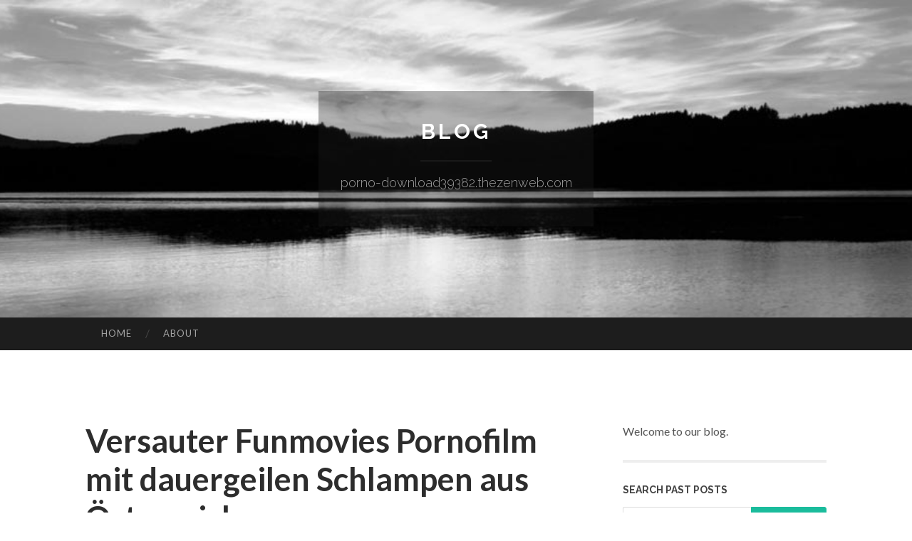

--- FILE ---
content_type: text/html; charset=UTF-8
request_url: https://porno-download39382.thezenweb.com/
body_size: 4626
content:
<!DOCTYPE html>
<html lang="en">
<head>
<meta charset="UTF-8">
<meta name="viewport" content="width=device-width, initial-scale=1">
<title>Versauter Funmovies Pornofilm mit dauergeilen Schlampen aus &Ouml;sterreich - Blog</title>


<link rel='stylesheet' id='hemingway-rewritten-fonts-css'  href='https://fonts.googleapis.com/css?family=Raleway%3A400%2C300%2C700%7CLato%3A400%2C700%2C400italic%2C700italic&#038;subset=latin%2Clatin-ext' type='text/css' media='all' />
<link rel='stylesheet' id='all-css-2' href='https://cdn.thezenweb.com/theme1/2.css' type='text/css' media='all' />
<link rel='stylesheet' id='all-css-0' href='https://cdn.thezenweb.com/theme1/5.css' type='text/css' media='all' />

<link rel="canonical" href="https://porno-download39382.thezenweb.com/" />

<!--[if lt IE 8]>
<link rel='stylesheet' id='highlander-comments-ie7-css'  href='https://cdn.thezenweb.com/theme1/ie8.css' type='text/css' media='all' />
<![endif]-->
<meta name="generator" content="https://porno-download39382.thezenweb.com" />
<!-- Jetpack Open Graph Tags -->
<meta property="og:type" content="article" />
<meta property="og:title" content="Versauter Funmovies Pornofilm mit dauergeilen Schlampen aus &Ouml;sterreich" />
<meta property="og:url" content="porno-download39382.thezenweb.com/" />
<meta property="og:description" content="Blog on porno-download39382.thezenweb.com" />
<meta property="og:site_name" content="https://porno-download39382.thezenweb.com" />
<meta property="og:image" content="/favicon.ico" />
<meta property="og:image:width" content="100" />
<meta property="og:image:height" content="100" />
<meta property="og:locale" content="en_US" />
<meta property="article:publisher" content="https://porno-download39382.thezenweb.com" />
<link href="https://cdn.thezenweb.com/favicon.ico" rel="shortcut icon" />

<style type="text/css">
	.widget_twitter li {word-wrap: break-word;}
	.site-title a,
	.site-description {color: #ffffff;}
	.site-header-image {background-image: url(https://cdn.thezenweb.com/theme1/06.jpg); }
</style>
</head>

<body class="single single-post postid-117153 single-format-standard mp6 customizer-styles-applied highlander-enabled highlander-light">
<div id="page" class="hfeed site">

<header id="masthead" class="site-header" role="banner">
<div class="site-header-image">
<div class="site-branding-wrapper">
<div class="site-branding">
<h1 class="site-title"><a href="/" rel="home">Blog</a></h1>
<h2 class="site-description">porno-download39382.thezenweb.com</h2>
</div>
</div>
</div>
</header>
<nav id="site-navigation" class="main-navigation clear" role="navigation">
<h1 class="menu-toggle" title="Menu"><span class="screen-reader-text">Menu</span></h1>
<a class="skip-link screen-reader-text" href="#content">Skip to content</a>

<div class="menu"><ul><li ><a href="/">Home</a></li><li class="page_item page-item-4211"><a href="/about" rel="nofollow">About</a></li></ul></div>
<div id="header-search-toggle"><span class="screen-reader-text">Search</span></div>
<div id="header-search">
<form role="search" method="get" class="search-form" action="">
    <label><span class="screen-reader-text">Search for:</span><input type="search" class="search-field" placeholder="Search &hellip;" name="s" title="Search for:" /></label>
    <input type="submit" class="search-submit" value="Search" />
</form>
</div>
</nav>

<div id="content" class="site-content">
<div id="primary" class="content-area">
<main id="main" class="site-main" role="main">
		
<article id="" class="post type-post status-publish format-standard hentry category-uncategorized">
<header class="entry-header">
<a href="https://porno-download39382.thezenweb.com/versauter-funmovies-pornofilm-mit-dauergeilen-schlampen-aus-ouml-sterreich-77799481" ><h1 class="entry-title">Versauter Funmovies Pornofilm mit dauergeilen Schlampen aus &Ouml;sterreich</h1></a>
<div class="entry-meta">
<span class="posted-on">
<a href="#" rel="bookmark">January 10, 2026, 5:49 pm</a></span><span class="byline"><span class="sep"> / </span><span class="author vcard"><a class="url fn n" href="/"> porno-download39382.thezenweb.com</a></span></span>					</div><!-- .entry-meta -->
</header>

<div class="entry-content">
<p>Deutschsprachige Novice Hardcoreclips von Austroporno. Dieser geile Austroporno Gruppensex Pornofilm ist der perfekte Beweis, wie z&uuml;gellos es beim Bumsen vor der Videokamera zugeht. Du siehst deutlich, dass die sinnlichen Ladies B&ouml;cke darauf haben, die harten Fickkolben zum Abspritzen z</div>

<footer class="entry-meta">
<div class="entry-categories"><a href="#" rel="category tag">Blog</a></div>
</footer>
</article>
		
<article id="" class="post type-post status-publish format-standard hentry category-uncategorized">
<header class="entry-header">
<a href="https://porno-download39382.thezenweb.com/uners-auml-ttliche-krankenschwestern-m-uuml-ssen-ficken-im-freien-77785364" ><h1 class="entry-title">Uners&auml;ttliche Krankenschwestern m&uuml;ssen Ficken im Freien</h1></a>
<div class="entry-meta">
<span class="posted-on">
<a href="#" rel="bookmark">January 9, 2026, 8:34 pm</a></span><span class="byline"><span class="sep"> / </span><span class="author vcard"><a class="url fn n" href="/"> porno-download39382.thezenweb.com</a></span></span>					</div><!-- .entry-meta -->
</header>

<div class="entry-content">
<p>Was gibt es denn geileres wie grandiose Pornoclips? Damit Du das tats&auml;chlich begreifst, langt in der Regel die erste Reise bei der gr&ouml;&szlig;10 FSK Tube im Netz. Dort poppen sich die hemmungslosen Rubensfrauen ohne Gnade.<br />
Existiert eigentlich etwas aufregenderes als free of charg</div>

<footer class="entry-meta">
<div class="entry-categories"><a href="#" rel="category tag">Blog</a></div>
</footer>
</article>
		
<article id="" class="post type-post status-publish format-standard hentry category-uncategorized">
<header class="entry-header">
<a href="https://porno-download39382.thezenweb.com/tabulose-omas-stehen-aufs-geknallt-werden-77023591" ><h1 class="entry-title">Tabulose Omas stehen aufs geknallt werden</h1></a>
<div class="entry-meta">
<span class="posted-on">
<a href="#" rel="bookmark">November 27, 2025, 5:52 am</a></span><span class="byline"><span class="sep"> / </span><span class="author vcard"><a class="url fn n" href="/"> porno-download39382.thezenweb.com</a></span></span>					</div><!-- .entry-meta -->
</header>

<div class="entry-content">
<p>Sofern Du kostenlose Fickvideos sehen willst, musst Du unbedingt auf die ultimative Pornotube Deutschlands klicken. In diesem Fall warten bekanntlich Zehntausende megageile Luder, die stets an Intercourse denken.<br />
Im Internet findest du full kostenfrei ungez&auml;hlte Lesben Pornoclips, in </div>

<footer class="entry-meta">
<div class="entry-categories"><a href="#" rel="category tag">Blog</a></div>
</footer>
</article>
		
<article id="" class="post type-post status-publish format-standard hentry category-uncategorized">
<header class="entry-header">
<a href="https://porno-download39382.thezenweb.com/gratis-fsk-video-mit-devoter-cougar-77011490" ><h1 class="entry-title">Gratis FSK  Video mit devoter Cougar</h1></a>
<div class="entry-meta">
<span class="posted-on">
<a href="#" rel="bookmark">November 26, 2025, 1:29 pm</a></span><span class="byline"><span class="sep"> / </span><span class="author vcard"><a class="url fn n" href="/"> porno-download39382.thezenweb.com</a></span></span>					</div><!-- .entry-meta -->
</header>

<div class="entry-content">
<p>Abartige Huren haben st&auml;ndig Bock auf extremes bumsen. Wenn Du dies nicht glauben willst, kannst Du dich bei S&uuml;ddeutschlands optimaler Sextube jetzt gleich umschauen. Auf zahlreichen fantastischen Porno Movies wird unbarmherzig gezeigt, wie irre die geilen Women sind.<br />
Perverse Hu</div>

<footer class="entry-meta">
<div class="entry-categories"><a href="#" rel="category tag">Blog</a></div>
</footer>
</article>
		
<article id="" class="post type-post status-publish format-standard hentry category-uncategorized">
<header class="entry-header">
<a href="https://porno-download39382.thezenweb.com/unanst-auml-ndiges-video-mit-sexgeiler-m-ouml-se-76958997" ><h1 class="entry-title">Unanst&auml;ndiges Video mit sexgeiler M&ouml;se</h1></a>
<div class="entry-meta">
<span class="posted-on">
<a href="#" rel="bookmark">November 23, 2025, 3:11 pm</a></span><span class="byline"><span class="sep"> / </span><span class="author vcard"><a class="url fn n" href="/"> porno-download39382.thezenweb.com</a></span></span>					</div><!-- .entry-meta -->
</header>

<div class="entry-content">
<p>Falls Du fantastische Pornovideos ansehen willst, ist die geilste Tuben Seite aus Deutschland perfekt geeignet f&uuml;r dich. Tausende geile Damen, die immer an harte Riemen denken, gibt es da.<br />
Wie schamlos viele bildh&uuml;bsche Pornodarsteller beim Begatten ausklinken, ist schon recht be</div>

<footer class="entry-meta">
<div class="entry-categories"><a href="#" rel="category tag">Blog</a></div>
</footer>
</article>

<div class="updated">    <a href="https://kblu.thezenweb.com/engagement-driven-ai-photo-editor-solutions-for-lifestyle-labels-77892812">1</a>    <a href="https://pornos-deutsch63951.thezenweb.com/gro-szlig-artiges-porno-video-mit-hemmungsloser-escortlady-77892811">2</a>    <a href="https://devinvvysk.thezenweb.com/kikototo-situs-toto-on-line-4d-hadir-dengan-promosi-spesial-hadiah-menarik-77892810">3</a>    <a href="https://ztvt.thezenweb.com/retargeting-ad-friendly-layouts-music-labels-showcasing-album-covers-with-expressive-webp-77892809">4</a>    <a href="https://bandar-togel-online56778.thezenweb.com/unlocking-the-secrets-to-youtube-accomplishment-mastering-youtube-website-positioning-and-rating-77892808">5</a>    <a href="https://pira.thezenweb.com/mobile-optimized-carrier-class-radiant-path-fibers-77892807">6</a>    <a href="https://devinirxcf.thezenweb.com/considerations-to-know-about-marketing-77892806">7</a>    <a href="https://blackwhiteandred.thezenweb.com/why-plastic-engineers-choose-pc-abs-v0-for-innovative-designs-77892805">8</a>    <a href="https://gdoy.thezenweb.com/premium-positionedoutcome-driven-sqe-exam-learning-plans-77892804">9</a>    <a href="https://mdmu.thezenweb.com/enterprise-grade-audience-targeted-transparent-sensor-films-77892803">10</a>    <a href="https://vinnykxig213386.thezenweb.com/painters-canvas-120x80cm-77892802">11</a>    <a href="https://gdoy.thezenweb.com/助力数字化转型的智能办公系统-契合华语市场使用习惯的wps-office-中文版是不是更易推广-77892801">12</a>    <a href="https://luxuryeventchauffeurservi60471.thezenweb.com/casino-en-ligne-analyse-approfondie-des-meilleurs-casinos-en-ligne-france-77892800">13</a>    <a href="https://dzen-ru99887.thezenweb.com/detailed-notes-on-best-solar-panel-maintenance-77892799">14</a>    <a href="https://koseiportfolio.thezenweb.com/the-game-changing-impact-of-mbr-double-deck-modules-in-filtration-processes-77892798">15</a></div>

<nav class="navigation post-navigation" role="navigation">
<h1 class="screen-reader-text">Post navigation</h1>
<div class="nav-links">
<div class="nav-previous"><a href="/" rel="prev"><span class="meta-nav">&larr;</span> Home</a></div>
<div class="nav-next" ><a href="https://remove.backlinks.live" target="_blank"><span class="meta-nav"></span>Report This Page</a></div>
</div>
</nav>


</main>
</div>

<div id="secondary" class="widget-area" role="complementary">
<aside id="text-2" class="widget widget_text">
<div class="textwidget">Welcome to our blog.</div>
</aside>
<aside id="search-5" class="widget widget_search"><h1 class="widget-title">Search Past Posts</h1>
<form role="search" method="get" class="search-form">
<label><span class="screen-reader-text">Search for:</span><input type="search" class="search-field" placeholder="Search &hellip;" name="s" title="Search for:" /></label>
<input type="submit" class="search-submit" value="Search" />
</form>
</aside>

<aside class="widget widget_twitter"><h1 class="widget-title"><a href='#'>Twitter</a></h1></aside>
        
<aside class="widget widget_links"><h1 class="widget-title">Useful Stuff</h1>
<ul class='xoxo blogroll'>
<li><a href="/about" rel="nofollow">About</a></li>
<li><a href="https://thezenweb.com/signup" target="_blank">Create free blog</a></li>
</ul>
	
<aside id="blog_subscription-4" class="widget widget_blog_subscription">
<h1 class="widget-title"><label for="subscribe-field">Subscribe via Email</label></h1>
<form action="" method="post">
<p>Enter your email address to follow this blog and receive notifications of new posts by email.</p>
<p><input type="text" name="email" style="width: 95%; padding: 1px 2px" placeholder="Enter your email address" value="" id="subscribe-field" /></p>
<p><input type="submit" value="Sign me up!" /></p>
</form>

</aside></div>
</div>

<footer id="colophon" class="site-footer" role="contentinfo">
	<div style="display: none;"><a href="https://thezenweb.com/forum">forum</a></div>
    <div class="site-info" style="text-align:center"><a href="https://thezenweb.com">Create a free website or blog at thezenweb.com</a>.</div>
</footer>
</div>

<script defer src="https://static.cloudflareinsights.com/beacon.min.js/vcd15cbe7772f49c399c6a5babf22c1241717689176015" integrity="sha512-ZpsOmlRQV6y907TI0dKBHq9Md29nnaEIPlkf84rnaERnq6zvWvPUqr2ft8M1aS28oN72PdrCzSjY4U6VaAw1EQ==" data-cf-beacon='{"version":"2024.11.0","token":"d0fb50acfad043d38cf5dd56370ccd7e","r":1,"server_timing":{"name":{"cfCacheStatus":true,"cfEdge":true,"cfExtPri":true,"cfL4":true,"cfOrigin":true,"cfSpeedBrain":true},"location_startswith":null}}' crossorigin="anonymous"></script>
<script>(function(){function c(){var b=a.contentDocument||a.contentWindow.document;if(b){var d=b.createElement('script');d.innerHTML="window.__CF$cv$params={r:'9bed6f521ebae8fb',t:'MTc2ODU2NDY0MQ=='};var a=document.createElement('script');a.src='/cdn-cgi/challenge-platform/scripts/jsd/main.js';document.getElementsByTagName('head')[0].appendChild(a);";b.getElementsByTagName('head')[0].appendChild(d)}}if(document.body){var a=document.createElement('iframe');a.height=1;a.width=1;a.style.position='absolute';a.style.top=0;a.style.left=0;a.style.border='none';a.style.visibility='hidden';document.body.appendChild(a);if('loading'!==document.readyState)c();else if(window.addEventListener)document.addEventListener('DOMContentLoaded',c);else{var e=document.onreadystatechange||function(){};document.onreadystatechange=function(b){e(b);'loading'!==document.readyState&&(document.onreadystatechange=e,c())}}}})();</script></body>
</html>

--- FILE ---
content_type: application/javascript; charset=UTF-8
request_url: https://porno-download39382.thezenweb.com/cdn-cgi/challenge-platform/scripts/jsd/main.js
body_size: 9160
content:
window._cf_chl_opt={AKGCx8:'b'};~function(i7,pB,po,pU,pa,ph,pK,px,pF,i2){i7=P,function(H,e,iq,i6,i,E){for(iq={H:522,e:446,i:444,E:542,O:626,b:680,c:447,S:470,l:482},i6=P,i=H();!![];)try{if(E=-parseInt(i6(iq.H))/1+parseInt(i6(iq.e))/2+-parseInt(i6(iq.i))/3+-parseInt(i6(iq.E))/4*(-parseInt(i6(iq.O))/5)+parseInt(i6(iq.b))/6+-parseInt(i6(iq.c))/7*(-parseInt(i6(iq.S))/8)+-parseInt(i6(iq.l))/9,e===E)break;else i.push(i.shift())}catch(O){i.push(i.shift())}}(G,526655),pB=this||self,po=pB[i7(624)],pU={},pU[i7(570)]='o',pU[i7(501)]='s',pU[i7(644)]='u',pU[i7(473)]='z',pU[i7(606)]='n',pU[i7(467)]='I',pU[i7(436)]='b',pa=pU,pB[i7(580)]=function(H,i,E,O,EP,EG,E7,iH,S,R,X,N,s,g,y){if(EP={H:438,e:531,i:448,E:670,O:628,b:448,c:670,S:471,l:617,Z:652,R:471,n:617,X:652,N:484,m:664,s:557,g:502,y:556,k:572,v:579,M:649,Q:454,d:524,V:647,Y:676,A:684,J:545},EG={H:533,e:437,i:666,E:633,O:605,b:502,c:454,S:454,l:527,Z:531,R:656,n:648,X:602,N:642,m:676},E7={H:435,e:687,i:637,E:656},iH=i7,S={'uwwDK':function(M,Q){return Q===M},'SmQcD':function(M,Q){return M(Q)},'XGadD':function(M,Q){return Q===M},'Pjjxc':function(M,Q){return M+Q},'sNWoa':function(M,Q){return Q===M},'dOmxf':function(M,Q){return M<Q},'uuzXp':function(M,Q,V,Y){return M(Q,V,Y)},'whigD':function(M,Q,V){return M(Q,V)},'wbEDK':function(M,Q){return M+Q},'oHcgo':function(M,Q,V){return M(Q,V)}},null===i||S[iH(EP.H)](void 0,i))return O;for(R=S[iH(EP.e)](pj,i),H[iH(EP.i)][iH(EP.E)]&&(R=R[iH(EP.O)](H[iH(EP.b)][iH(EP.c)](i))),R=H[iH(EP.S)][iH(EP.l)]&&H[iH(EP.Z)]?H[iH(EP.R)][iH(EP.n)](new H[(iH(EP.X))](R)):function(M,ie,E9,Y,A,J,I,B,o,Q){if(ie=iH,S[ie(EG.H)](ie(EG.e),ie(EG.i))){for(E9={H:633},Y={},Y[ie(EG.E)]=function(U,z){return U+z},A=Y,J=X[ie(EG.O)](N),I=0;I<J[ie(EG.b)];I++)if(B=J[I],S[ie(EG.c)]('f',B)&&(B='N'),Y[B]){for(o=0;o<A[J[I]][ie(EG.b)];S[ie(EG.S)](-1,J[B][ie(EG.l)](I[J[I]][o]))&&(S[ie(EG.Z)](B,o[J[I]][o])||U[B][ie(EG.R)]('o.'+i[J[I]][o])),o++);}else z[B]=j[J[I]][ie(EG.n)](function(C,ip){return ip=ie,A[ip(E9.H)]('o.',C)})}else{for(M[ie(EG.X)](),Q=0;Q<M[ie(EG.b)];M[Q+1]===M[Q]?M[ie(EG.N)](S[ie(EG.m)](Q,1),1):Q+=1);return M}}(R),X='nAsAaAb'.split('A'),X=X[iH(EP.N)][iH(EP.m)](X),N=0;S[iH(EP.s)](N,R[iH(EP.g)]);iH(EP.y)!==iH(EP.k)?(s=R[N],g=S[iH(EP.v)](pq,H,i,s),X(g))?(y=g==='s'&&!H[iH(EP.M)](i[s]),S[iH(EP.Q)](iH(EP.d),E+s)?S[iH(EP.V)](Z,S[iH(EP.Y)](E,s),g):y||Z(S[iH(EP.A)](E,s),i[s])):S[iH(EP.J)](Z,E+s,g):R(),N++);return O;function Z(M,Q,iP){iP=P,Object[iP(E7.H)][iP(E7.e)][iP(E7.i)](O,Q)||(O[Q]=[]),O[Q][iP(E7.E)](M)}},ph=i7(519)[i7(492)](';'),pK=ph[i7(484)][i7(664)](ph),pB[i7(440)]=function(H,i,EO,EE,ii,E,O,S,l,Z){for(EO={H:589,e:605,i:526,E:502,O:527,b:656,c:648},EE={H:685,e:619,i:589,E:452,O:504},ii=i7,E={'WtiaF':function(R){return R()},'yEGEm':function(R,n){return R===n},'wrfpz':ii(EO.H),'gZuXD':function(R,n){return R+n},'tLRGC':function(R,n){return R<n}},O=Object[ii(EO.e)](i),S=0;E[ii(EO.i)](S,O[ii(EO.E)]);S++)if(l=O[S],l==='f'&&(l='N'),H[l]){for(Z=0;Z<i[O[S]][ii(EO.E)];-1===H[l][ii(EO.O)](i[O[S]][Z])&&(pK(i[O[S]][Z])||H[l][ii(EO.b)]('o.'+i[O[S]][Z])),Z++);}else H[l]=i[O[S]][ii(EO.c)](function(R,iE){return iE=ii,E[iE(EE.H)](E[iE(EE.e)],iE(EE.i))?E[iE(EE.E)]('o.',R):E[iE(EE.O)](Z)!==null})},px=function(OG,O9,O7,O6,O5,O2,Ew,EL,ib,e,i,E,O){return OG={H:623,e:525,i:678,E:632,O:453},O9={H:587,e:623,i:485,E:575,O:441,b:513,c:634,S:593,l:573,Z:492,R:543,n:511,X:491,N:615,m:513,s:481,g:585,y:575,k:618,v:638,M:562,Q:656,d:459,V:543,Y:562,A:456,J:592,I:513,B:669,o:536,U:449,a:451,z:646,j:686,h:544,K:513},O7={H:612,e:502},O6={H:675},O5={H:457,e:465,i:502,E:544,O:435,b:687,c:637,S:475,l:637,Z:435,R:687,n:675,X:677,N:462,m:462,s:491,g:549,y:511,k:656,v:675,M:656,Q:511,d:673,V:656,Y:469,A:675,J:656,I:513,B:513,o:435,U:637,a:612,z:478,j:629,h:620,K:481,T:631,x:631,F:635,C:492,W:435,L:687,f:630,D:675,G0:515,G1:497,G2:675,G3:604,G4:503,G5:656,G6:582,G7:466,G8:591,G9:675,GG:540,GP:582,GH:513,Ge:563,Gp:490,Gi:618,GE:688,GO:668,Gb:656,Gc:513,GS:562,Gt:607,Gu:615,Gl:673,GZ:656,GR:615,Gn:673,GX:451},O2={H:564},Ew={H:588},EL={H:491},ib=i7,e={'FcenX':function(b,c){return b(c)},'gzjRV':function(b,c){return c|b},'TPEzE':function(b,c){return b(c)},'XtHCV':function(b,c){return b>c},'xDPqv':function(b,c){return c==b},'wTqGc':function(b,c){return b+c},'Gumos':function(b,c){return b!==c},'hmBDn':function(b,c){return b<c},'qHseG':function(b,c){return b-c},'VCVPy':function(b,c){return b(c)},'OWMMO':function(b,c){return b==c},'wrBtx':function(b,c){return b(c)},'pfRNq':function(b,c){return b|c},'ZfKzY':function(b,c){return b<<c},'pTFmr':function(b,c){return b&c},'VCxCh':function(b,c){return c==b},'ccbZK':function(b,c){return b>c},'QpScQ':function(b,c){return c==b},'qXQyB':function(b,c){return b<c},'bvASH':function(b,c){return b<<c},'onBSR':function(b,c){return c&b},'rPJOT':ib(OG.H),'WWCPx':function(b,c){return b(c)},'knzUe':function(b,c){return b>c},'AImgh':ib(OG.e),'eUjIf':ib(OG.i),'TonBJ':function(b,c){return b*c},'gwfrR':function(b,c){return b==c},'GpCLf':function(b,c){return b*c},'nJYEW':function(b,c){return b>c},'lbFhy':function(b,c){return b(c)},'SNIjg':function(b,c){return b<c},'FgZZI':function(b,c){return b!=c},'XtCKl':function(b,c){return b<c},'ytKAg':function(b,c){return b(c)},'mYlWH':function(b,c){return b===c},'vkWLm':function(b,c){return b+c}},i=String[ib(OG.E)],E={'h':function(b,EF){return EF={H:521,e:544},null==b?'':E.g(b,6,function(c,ic){return ic=P,ic(EF.H)[ic(EF.e)](c)})},'g':function(S,Z,R,O1,iS,X,N,s,y,M,Q,V,Y,A,J,I,B,T,x,F,o,U,z){if(O1={H:510},iS=ib,X={'HGgew':iS(O5.H),'YmMHb':function(j,K){return j>K},'uzFWE':function(j,K){return j<K},'wFNmP':function(j,K,it){return it=iS,e[it(EL.H)](j,K)},'ejAYN':function(j,K){return j<<K},'PuHTZ':function(j,K){return j&K},'UCkCo':function(j,K,iu){return iu=iS,e[iu(Ew.H)](j,K)},'YTEbU':function(j,K){return K==j},'BcqHi':function(j,K,il){return il=iS,e[il(O1.H)](j,K)},'zAaWB':function(j,K,iZ){return iZ=iS,e[iZ(O2.H)](j,K)},'jprZq':function(j,K){return j(K)},'ScNKm':function(j,K){return j(K)}},e[iS(O5.e)](null,S))return'';for(s={},y={},M='',Q=2,V=3,Y=2,A=[],J=0,I=0,B=0;B<S[iS(O5.i)];B+=1)if(o=S[iS(O5.E)](B),Object[iS(O5.O)][iS(O5.b)][iS(O5.c)](s,o)||(s[o]=V++,y[o]=!0),U=e[iS(O5.S)](M,o),Object[iS(O5.O)][iS(O5.b)][iS(O5.l)](s,U))M=U;else{if(Object[iS(O5.Z)][iS(O5.R)][iS(O5.l)](y,M)){if(256>M[iS(O5.n)](0)){if(e[iS(O5.X)](iS(O5.N),iS(O5.m)))e[iS(O5.s)](Y,iS(O5.g));else{for(N=0;e[iS(O5.y)](N,Y);J<<=1,I==Z-1?(I=0,A[iS(O5.k)](R(J)),J=0):I++,N++);for(z=M[iS(O5.v)](0),N=0;8>N;J=1.27&z|J<<1.79,I==Z-1?(I=0,A[iS(O5.M)](R(J)),J=0):I++,z>>=1,N++);}}else{for(z=1,N=0;e[iS(O5.Q)](N,Y);J=z|J<<1,I==e[iS(O5.d)](Z,1)?(I=0,A[iS(O5.V)](e[iS(O5.Y)](R,J)),J=0):I++,z=0,N++);for(z=M[iS(O5.A)](0),N=0;16>N;J=J<<1.02|z&1,Z-1==I?(I=0,A[iS(O5.J)](R(J)),J=0):I++,z>>=1,N++);}Q--,0==Q&&(Q=Math[iS(O5.I)](2,Y),Y++),delete y[M]}else for(z=s[M],N=0;N<Y;J=1&z|J<<1,Z-1==I?(I=0,A[iS(O5.k)](R(J)),J=0):I++,z>>=1,N++);M=(Q--,Q==0&&(Q=Math[iS(O5.B)](2,Y),Y++),s[U]=V++,String(o))}if(M!==''){if(Object[iS(O5.o)][iS(O5.b)][iS(O5.U)](y,M)){if(256>M[iS(O5.v)](0)){for(N=0;N<Y;J<<=1,e[iS(O5.a)](I,Z-1)?(I=0,A[iS(O5.k)](e[iS(O5.z)](R,J)),J=0):I++,N++);for(z=M[iS(O5.v)](0),N=0;8>N;J=e[iS(O5.j)](e[iS(O5.h)](J,1),e[iS(O5.K)](z,1)),I==Z-1?(I=0,A[iS(O5.V)](R(J)),J=0):I++,z>>=1,N++);}else if(iS(O5.T)!==iS(O5.x)){for(T=X[iS(O5.F)][iS(O5.C)]('|'),x=0;!![];){switch(T[x++]){case'0':if(GK[iS(O5.W)][iS(O5.L)][iS(O5.U)](GT,Gx)){if(X[iS(O5.f)](256,Hu[iS(O5.D)](0))){for(eR=0;X[iS(O5.G0)](en,eX);em<<=1,es==eg-1?(ey=0,ek[iS(O5.V)](X[iS(O5.G1)](ev,eM)),eQ=0):ed++,eN++);for(F=eV[iS(O5.G2)](0),eY=0;8>eA;eI=X[iS(O5.G3)](eB,1)|X[iS(O5.G4)](F,1),eU-1==eo?(ea=0,ez[iS(O5.G5)](X[iS(O5.G1)](eq,ej)),eh=0):eK++,F>>=1,eJ++);}else{for(F=1,eT=0;ex<eF;eW=X[iS(O5.G6)](er<<1,F),X[iS(O5.G7)](eL,ef-1)?(eD=0,ew[iS(O5.V)](X[iS(O5.G8)](p0,p1)),p2=0):p3++,F=0,eC++);for(F=p4[iS(O5.G9)](0),p5=0;X[iS(O5.GG)](16,p6);p8=X[iS(O5.GP)](p9<<1.03,F&1),pP-1==pG?(pH=0,pe[iS(O5.V)](pp(pi)),pE=0):pO++,F>>=1,p7++);}eO--,0==eb&&(ec=eS[iS(O5.GH)](2,et),eu++),delete el[eZ]}else for(F=PW[Pr],PL=0;Pf<PD;H0=1.35&F|H1<<1.42,X[iS(O5.G7)](H2,H3-1)?(H4=0,H5[iS(O5.G5)](X[iS(O5.Ge)](H6,H7)),H8=0):H9++,F>>=1,Pw++);continue;case'1':Hc=X[iS(O5.Gp)](HS,Ht);continue;case'2':HG--;continue;case'3':0==HP&&(HH=He[iS(O5.I)](2,Hp),Hi++);continue;case'4':HE[HO]=Hb++;continue}break}}else{for(z=1,N=0;N<Y;J=z|J<<1.84,e[iS(O5.Gi)](I,e[iS(O5.d)](Z,1))?(I=0,A[iS(O5.V)](R(J)),J=0):I++,z=0,N++);for(z=M[iS(O5.G2)](0),N=0;e[iS(O5.GE)](16,N);J=1&z|J<<1.2,e[iS(O5.GO)](I,Z-1)?(I=0,A[iS(O5.Gb)](R(J)),J=0):I++,z>>=1,N++);}Q--,0==Q&&(Q=Math[iS(O5.Gc)](2,Y),Y++),delete y[M]}else for(z=s[M],N=0;e[iS(O5.GS)](N,Y);J=e[iS(O5.Gt)](J,1)|e[iS(O5.Gu)](z,1),e[iS(O5.a)](I,e[iS(O5.Gl)](Z,1))?(I=0,A[iS(O5.GZ)](e[iS(O5.Y)](R,J)),J=0):I++,z>>=1,N++);Q--,Q==0&&Y++}for(z=2,N=0;e[iS(O5.GS)](N,Y);J=J<<1.98|e[iS(O5.GR)](z,1),I==e[iS(O5.Gn)](Z,1)?(I=0,A[iS(O5.V)](R(J)),J=0):I++,z>>=1,N++);for(;;)if(J<<=1,I==e[iS(O5.d)](Z,1)){A[iS(O5.M)](R(J));break}else I++;return A[iS(O5.GX)]('')},'j':function(b,iR){return iR=ib,e[iR(O7.H)](null,b)?'':''==b?null:E.i(b[iR(O7.e)],32768,function(c,iX){return iX=iR,b[iX(O6.H)](c)})},'i':function(S,Z,R,O8,im,X,N,s,y,M,Q,V,Y,A,J,I,B,o,K,U,z,j){if(O8={H:491},im=ib,X={'fhbpH':function(T,x,iN){return iN=P,e[iN(O8.H)](T,x)}},e[im(O9.H)]!==im(O9.e))X[im(O9.i)](i,E);else{for(N=[],s=4,y=4,M=3,Q=[],A=e[im(O9.E)](R,0),J=Z,I=1,V=0;e[im(O9.O)](3,V);N[V]=V,V+=1);for(B=0,o=Math[im(O9.b)](2,2),Y=1;Y!=o;)if(e[im(O9.c)]!==e[im(O9.S)]){for(U=im(O9.l)[im(O9.Z)]('|'),z=0;!![];){switch(U[z++]){case'0':B|=e[im(O9.R)](e[im(O9.n)](0,j)?1:0,Y);continue;case'1':J>>=1;continue;case'2':0==J&&(J=Z,A=e[im(O9.X)](R,I++));continue;case'3':Y<<=1;continue;case'4':j=e[im(O9.N)](A,J);continue}break}}else return;switch(B){case 0:for(B=0,o=Math[im(O9.m)](2,8),Y=1;Y!=o;j=e[im(O9.s)](A,J),J>>=1,e[im(O9.g)](0,J)&&(J=Z,A=R(I++)),B|=(0<j?1:0)*Y,Y<<=1);K=e[im(O9.y)](i,B);break;case 1:for(B=0,o=Math[im(O9.m)](2,16),Y=1;Y!=o;j=e[im(O9.s)](A,J),J>>=1,e[im(O9.k)](0,J)&&(J=Z,A=e[im(O9.X)](R,I++)),B|=e[im(O9.v)](e[im(O9.M)](0,j)?1:0,Y),Y<<=1);K=i(B);break;case 2:return''}for(V=N[3]=K,Q[im(O9.Q)](K);;){if(e[im(O9.d)](I,S))return'';for(B=0,o=Math[im(O9.b)](2,M),Y=1;Y!=o;j=J&A,J>>=1,e[im(O9.g)](0,J)&&(J=Z,A=R(I++)),B|=e[im(O9.V)](e[im(O9.Y)](0,j)?1:0,Y),Y<<=1);switch(K=B){case 0:for(B=0,o=Math[im(O9.m)](2,8),Y=1;Y!=o;j=A&J,J>>=1,0==J&&(J=Z,A=e[im(O9.A)](R,I++)),B|=(e[im(O9.J)](0,j)?1:0)*Y,Y<<=1);N[y++]=i(B),K=y-1,s--;break;case 1:for(B=0,o=Math[im(O9.I)](2,16),Y=1;e[im(O9.B)](Y,o);j=J&A,J>>=1,0==J&&(J=Z,A=R(I++)),B|=(e[im(O9.o)](0,j)?1:0)*Y,Y<<=1);N[y++]=e[im(O9.U)](i,B),K=y-1,s--;break;case 2:return Q[im(O9.a)]('')}if(s==0&&(s=Math[im(O9.b)](2,M),M++),N[K])K=N[K];else if(e[im(O9.z)](K,y))K=e[im(O9.j)](V,V[im(O9.h)](0));else return null;Q[im(O9.Q)](K),N[y++]=V+K[im(O9.h)](0),s--,V=K,0==s&&(s=Math[im(O9.K)](2,M),M++)}}}},O={},O[ib(OG.O)]=E.h,O}(),pF=null,i2=i1(),i4();function i3(b,c,OT,io,S,l,Z,R,n,X,N,m,s,g){if(OT={H:551,e:463,i:567,E:443,O:614,b:583,c:461,S:551,l:463,Z:622,R:655,n:581,X:500,N:538,m:494,s:613,g:480,y:595,k:489,v:655,M:489,Q:450,d:655,V:516,Y:655,A:660,J:528,I:483,B:636,o:547,U:474,a:662,z:520,j:453},io=i7,S={},S[io(OT.H)]=function(k,v){return k+v},S[io(OT.e)]=function(k,v){return k+v},S[io(OT.i)]=io(OT.E),l=S,!pf(0))return![];R=(Z={},Z[io(OT.O)]=b,Z[io(OT.b)]=c,Z);try{n=pB[io(OT.c)],X=l[io(OT.S)](l[io(OT.l)](io(OT.Z)+pB[io(OT.R)][io(OT.n)],l[io(OT.i)]),n.r)+io(OT.X),N=new pB[(io(OT.N))](),N[io(OT.m)](io(OT.s),X),N[io(OT.g)]=2500,N[io(OT.y)]=function(){},m={},m[io(OT.k)]=pB[io(OT.v)][io(OT.M)],m[io(OT.Q)]=pB[io(OT.d)][io(OT.Q)],m[io(OT.V)]=pB[io(OT.Y)][io(OT.V)],m[io(OT.A)]=pB[io(OT.R)][io(OT.J)],m[io(OT.I)]=i2,s=m,g={},g[io(OT.B)]=R,g[io(OT.o)]=s,g[io(OT.U)]=io(OT.a),N[io(OT.z)](px[io(OT.j)](g))}catch(y){}}function i4(OD,Of,iU,H,e,i,E,O){if(OD={H:461,e:672,i:539,E:679,O:681,b:507,c:559,S:650},Of={H:616,e:679,i:681,E:650},iU=i7,H={'boZCa':function(b){return b()},'JFyyT':function(b){return b()},'CnVwz':function(b,c){return c!==b}},e=pB[iU(OD.H)],!e)return;if(!H[iU(OD.e)](pw))return;(i=![],E=function(){if(!i){if(i=!![],!pw())return;pC(function(b){i5(e,b)})}},H[iU(OD.i)](po[iU(OD.E)],iU(OD.O)))?E():pB[iU(OD.b)]?po[iU(OD.b)](iU(OD.c),E):(O=po[iU(OD.S)]||function(){},po[iU(OD.S)]=function(ia){ia=iU,H[ia(Of.H)](O),po[ia(Of.e)]!==ia(Of.i)&&(po[ia(Of.E)]=O,E())})}function pr(Ob,ik,H){return Ob={H:472},ik=i7,H={'YWgiA':function(e){return e()}},H[ik(Ob.H)](pW)!==null}function pz(H,e,ij,i8){return ij={H:611,e:611,i:435,E:479,O:637,b:527,c:529},i8=i7,e instanceof H[i8(ij.H)]&&0<H[i8(ij.e)][i8(ij.i)][i8(ij.E)][i8(ij.O)](e)[i8(ij.b)](i8(ij.c))}function pT(Ec,iO,E,O,b,c,S,l){E=(Ec={H:560,e:537,i:508,E:608,O:653,b:665,c:442,S:658,l:468,Z:645,R:584,n:682,X:464,N:487,m:561},iO=i7,{'LuUid':iO(Ec.H),'KfFJE':function(Z,R,n,X,N){return Z(R,n,X,N)},'SkCzX':iO(Ec.e)});try{return O=po[iO(Ec.i)](iO(Ec.E)),O[iO(Ec.O)]=E[iO(Ec.b)],O[iO(Ec.c)]='-1',po[iO(Ec.S)][iO(Ec.l)](O),b=O[iO(Ec.Z)],c={},c=pRIb1(b,b,'',c),c=E[iO(Ec.R)](pRIb1,b,b[iO(Ec.n)]||b[E[iO(Ec.X)]],'n.',c),c=pRIb1(b,O[iO(Ec.N)],'d.',c),po[iO(Ec.S)][iO(Ec.m)](O),S={},S.r=c,S.e=null,S}catch(Z){return l={},l.r={},l.e=Z,l}}function pw(Ov,iV,H,e,i,E){if(Ov={H:574,e:518,i:667,E:548,O:550,b:574,c:505,S:571,l:610,Z:548,R:656,n:674,X:675,N:663,m:571,s:578,g:610,y:512,k:656},iV=i7,H={'AWlnv':function(O,b){return b|O},'cxYSI':function(O,b){return O<<b},'rhCjG':function(O,b){return O==b},'wzopZ':function(O,b){return O-b},'zyvyc':function(O,b){return O(b)},'kSrfh':function(O,b){return O|b},'SEFlK':function(O,b){return b&O},'ktFna':function(O,b){return O-b},'JwuSU':iV(Ov.H)},e=3600,i=pD(),E=Math[iV(Ov.e)](Date[iV(Ov.i)]()/1e3),H[iV(Ov.E)](E,i)>e){if(H[iV(Ov.O)]===iV(Ov.b))return![];else{for(h=1,K=0;T<x;C=H[iV(Ov.c)](H[iV(Ov.S)](W,1),L),H[iV(Ov.l)](f,H[iV(Ov.Z)](D,1))?(G0=0,G1[iV(Ov.R)](H[iV(Ov.n)](G2,G3)),G4=0):G5++,G6=0,F++);for(G7=G8[iV(Ov.X)](0),G9=0;16>GG;GH=H[iV(Ov.N)](H[iV(Ov.m)](Ge,1),H[iV(Ov.s)](Gp,1)),H[iV(Ov.g)](Gi,H[iV(Ov.y)](GE,1))?(GO=0,Gb[iV(Ov.k)](Gc(GS)),Gt=0):Gu++,Gl>>=1,GP++);}}return!![]}function pq(H,e,i,iW,i9,E,O,S){E=(iW={H:488,e:498,i:493,E:555,O:570,b:517,c:671,S:499,l:566,Z:566,R:521,n:544,X:471,N:554,m:621,s:555,g:601},i9=i7,{'vqphY':function(l,Z){return Z==l},'VXvkm':function(l,Z){return l===Z},'ENIuO':function(l,Z){return l==Z},'tuGKG':i9(iW.H),'kiick':function(l,Z){return l===Z},'tUaQD':function(l,Z,R){return l(Z,R)}});try{O=e[i]}catch(l){return'i'}if(E[i9(iW.e)](null,O))return E[i9(iW.i)](void 0,O)?'u':'x';if(E[i9(iW.E)](i9(iW.O),typeof O))try{if(i9(iW.b)!==E[i9(iW.c)]){if(i9(iW.S)==typeof O[i9(iW.l)])return O[i9(iW.Z)](function(){}),'p'}else return i9(iW.R)[i9(iW.n)](e)}catch(R){}return H[i9(iW.X)][i9(iW.N)](O)?'a':O===H[i9(iW.X)]?'D':E[i9(iW.i)](!0,O)?'T':E[i9(iW.m)](!1,O)?'F':(S=typeof O,E[i9(iW.s)](i9(iW.S),S)?E[i9(iW.g)](pz,H,O)?'N':'f':pa[S]||'?')}function pf(H,Ol,iQ){return Ol={H:541},iQ=i7,Math[iQ(Ol.H)]()<H}function pW(OE,iy,e,i,E,O,b,c){for(OE={H:661,e:643,i:496,E:606,O:661,b:492,c:461},iy=i7,e={},e[iy(OE.H)]=iy(OE.e),e[iy(OE.i)]=iy(OE.E),i=e,E=i[iy(OE.O)][iy(OE.b)]('|'),O=0;!![];){switch(E[O++]){case'0':b=c.i;continue;case'1':return b;case'2':c=pB[iy(OE.c)];continue;case'3':if(!c)return null;continue;case'4':if(typeof b!==i[iy(OE.i)]||b<30)return null;continue}break}}function i1(Oq,iB){return Oq={H:534},iB=i7,crypto&&crypto[iB(Oq.H)]?crypto[iB(Oq.H)]():''}function G(b1){return b1='8lOTdfW,TonBJ,charAt,oHcgo,JYMjy,chctx,wzopZ,success,JwuSU,gYPXT,href,getPrototypeOf,isArray,ENIuO,PuNSq,dOmxf,detail,DOMContentLoaded,display: none,removeChild,qXQyB,jprZq,XtHCV,LFSSx,catch,UEGdj,yeAYL,YVeuJ,object,cxYSI,Dcbfe,4|1|2|0|3,qiVHj,WWCPx,MaJMm,HFaec,SEFlK,uuzXp,pRIb1,AKGCx8,UCkCo,TYlZ6,KfFJE,gwfrR,xhr-error,rPJOT,gzjRV,oVeCX,event,BcqHi,SNIjg,eUjIf,bPTgc,ontimeout,stringify,IkCyE,QgwWa,sid,DmbOB,tUaQD,sort,PTIcB,ejAYN,keys,number,bvASH,iframe,cloudflare-invisible,rhCjG,Function,OWMMO,POST,AdeF3,onBSR,boZCa,from,VCxCh,wrfpz,ZfKzY,kiick,/cdn-cgi/challenge-platform/h/,HTBWp,document,eLPVu,628855hScWBz,status,concat,pfRNq,YmMHb,fgOML,fromCharCode,LVnjS,AImgh,HGgew,errorInfoObject,call,GpCLf,log,dhRsm,onload,splice,2|3|0|4|1,undefined,contentWindow,mYlWH,whigD,map,isNaN,onreadystatechange,UTbfn,Set,style,yDdnF,_cf_chl_opt,push,qrgzP,body,hUBxK,pkLOA2,QhnXU,jsd,kSrfh,bind,LuUid,XKRMd,now,QpScQ,FgZZI,getOwnPropertyNames,tuGKG,JFyyT,qHseG,zyvyc,charCodeAt,Pjjxc,Gumos,lLjwG,readyState,2245140fTOqOu,loading,clientInformation,location,wbEDK,yEGEm,vkWLm,hasOwnProperty,ccbZK,HgaZp,error,prototype,boolean,Gwplj,sNWoa,KMKHC,rxvNi8,knzUe,tabIndex,/b/ov1/0.05342093073179173:1768561793:qBK__1-39YUAYoWVQQi9LqVGf6OiS4dfM79oJtm4778/,1215555KlSOLk,cMmDe,905922EWcQry,686kApzaf,Object,ytKAg,SSTpq3,join,gZuXD,sRVVzpJ,uwwDK,postMessage,lbFhy,0|2|3|4|1,error on cf_chl_props,nJYEW,niZFA,__CF$cv$params,VpPFu,sDZwS,SkCzX,xDPqv,YTEbU,bigint,appendChild,VCVPy,59776ZsfDPf,Array,YWgiA,symbol,source,wTqGc,onerror,/jsd/oneshot/d251aa49a8a3/0.05342093073179173:1768561793:qBK__1-39YUAYoWVQQi9LqVGf6OiS4dfM79oJtm4778/,wrBtx,toString,timeout,pTFmr,1720377aPXOrC,JBxy9,includes,fhbpH,api,contentDocument,luMXS,CnwA5,ScNKm,FcenX,split,VXvkm,open,AQKJn,iEldo,wFNmP,vqphY,function,/invisible/jsd,string,length,PuHTZ,WtiaF,AWlnv,tNJsX,addEventListener,createElement,http-code:,TPEzE,hmBDn,ktFna,pow,vrrzG,uzFWE,LRmiB4,lpQYq,floor,_cf_chl_opt;JJgc4;PJAn2;kJOnV9;IWJi4;OHeaY1;DqMg0;FKmRv9;LpvFx1;cAdz2;PqBHf2;nFZCC5;ddwW5;pRIb1;rxvNi8;RrrrA2;erHi9,send,P3CXHrMFR+K8uyUtBj9zismkWg10pAIvNbT4QDxEScn-afw$Yhl65V7ZqGoOe2JLd,687956FMUJwY,3|2|0|1|4,d.cookie,dwDNg,tLRGC,indexOf,aUjz8,[native code],dfEIW,SmQcD,parent,XGadD,randomUUID,NoOVO,XtCKl,navigator,XMLHttpRequest,CnVwz,zAaWB,random'.split(','),G=function(){return b1},G()}function P(H,e,p,i){return H=H-433,p=G(),i=p[H],i}function pD(OR,id,H,e){return OR={H:461,e:518,i:460},id=i7,H={'niZFA':function(i,E){return i(E)}},e=pB[id(OR.H)],Math[id(OR.e)](+H[id(OR.i)](atob,e.t))}function i5(E,O,b0,iz,b,c,S,l){if(b0={H:569,e:546,i:434,E:486,O:569,b:549,c:474,S:609,l:599,Z:590,R:549,n:532,X:455,N:474,m:590,s:546,g:558},iz=i7,b={},b[iz(b0.H)]=function(Z,R){return R===Z},b[iz(b0.e)]=iz(b0.i),c=b,!E[iz(b0.E)])return;c[iz(b0.O)](O,iz(b0.b))?(S={},S[iz(b0.c)]=iz(b0.S),S[iz(b0.l)]=E.r,S[iz(b0.Z)]=iz(b0.R),pB[iz(b0.n)][iz(b0.X)](S,'*')):(l={},l[iz(b0.N)]=iz(b0.S),l[iz(b0.l)]=E.r,l[iz(b0.m)]=c[iz(b0.s)],l[iz(b0.g)]=O,pB[iz(b0.n)][iz(b0.X)](l,'*'))}function i0(H,e,Oz,Oa,OU,Oo,iY,i,E,O,b){if(Oz={H:586,e:622,i:477,E:461,O:639,b:655,c:538,S:494,l:613,Z:603,R:576,n:439,X:655,N:581,m:530,s:486,g:506,y:433,k:598,v:656,M:514,Q:675,d:568,V:657,Y:651,A:480,J:595,I:641,B:476,o:654,U:683,a:683,z:552,j:495,h:520,K:453,T:596},Oa={H:514,e:577},OU={H:627,e:445,i:565,E:514,O:549,b:541,c:603,S:509,l:627},Oo={H:514,e:480},iY=i7,i={'QgwWa':function(c,S){return S|c},'vrrzG':function(c,S){return c(S)},'yeAYL':function(c,S){return c>S},'qrgzP':function(c,S){return c<<S},'UTbfn':function(c,S){return S&c},'PTIcB':function(c,S){return c+S},'HFaec':iY(Oz.H),'MaJMm':function(c,S){return c+S},'KMKHC':iY(Oz.e),'dfEIW':iY(Oz.i),'yDdnF':function(c){return c()},'AQKJn':function(c){return c()}},E=pB[iY(Oz.E)],console[iY(Oz.O)](pB[iY(Oz.b)]),O=new pB[(iY(Oz.c))](),O[iY(Oz.S)](iY(Oz.l),i[iY(Oz.Z)](i[iY(Oz.Z)](i[iY(Oz.R)](i[iY(Oz.n)],pB[iY(Oz.X)][iY(Oz.N)]),i[iY(Oz.m)]),E.r)),E[iY(Oz.s)]){if(iY(Oz.g)===iY(Oz.y)){for(h=1,K=0;T<x;C=i[iY(Oz.k)](W<<1,L),f==D-1?(G0=0,G1[iY(Oz.v)](i[iY(Oz.M)](G2,G3)),G4=0):G5++,G6=0,F++);for(G7=G8[iY(Oz.Q)](0),G9=0;i[iY(Oz.d)](16,GG);GH=i[iY(Oz.V)](Ge,1)|i[iY(Oz.Y)](Gp,1),Gi==GE-1?(GO=0,Gb[iY(Oz.v)](Gc(GS)),Gt=0):Gu++,Gl>>=1,GP++);}else O[iY(Oz.A)]=5e3,O[iY(Oz.J)]=function(iA){iA=iY,i[iA(Oo.H)](e,iA(Oo.e))}}O[iY(Oz.I)]=function(iJ){if(iJ=iY,O[iJ(OU.H)]>=200&&O[iJ(OU.H)]<300){if(iJ(OU.e)!==iJ(OU.i))i[iJ(OU.E)](e,iJ(OU.O));else return i[iJ(OU.b)]()<E}else e(i[iJ(OU.c)](iJ(OU.S),O[iJ(OU.l)]))},O[iY(Oz.B)]=function(iI){iI=iY,i[iI(Oa.H)](e,i[iI(Oa.e)])},b={'t':i[iY(Oz.o)](pD),'lhr':po[iY(Oz.U)]&&po[iY(Oz.a)][iY(Oz.z)]?po[iY(Oz.U)][iY(Oz.z)]:'','api':E[iY(Oz.s)]?!![]:![],'c':i[iY(Oz.j)](pr),'payload':H},O[iY(Oz.h)](px[iY(Oz.K)](JSON[iY(Oz.T)](b)))}function pj(H,ir,iG,e){for(ir={H:628,e:605,i:553},iG=i7,e=[];H!==null;e=e[iG(ir.H)](Object[iG(ir.e)](H)),H=Object[iG(ir.i)](H));return e}function pL(Ou,Ot,iv,e,i,E,O,b,c){for(Ou={H:600,e:523,i:535,E:492,O:535},Ot={H:640},iv=i7,e={},e[iv(Ou.H)]=iv(Ou.e),e[iv(Ou.i)]=function(S,l){return l===S},i=e,E=i[iv(Ou.H)][iv(Ou.E)]('|'),O=0;!![];){switch(E[O++]){case'0':if(i[iv(Ou.O)](b,null))return;continue;case'1':pF&&clearTimeout(pF);continue;case'2':b=pW();continue;case'3':c={'dhRsm':function(S){return S()}};continue;case'4':pF=setTimeout(function(iM){iM=iv,c[iM(Ot.H)](pC)},1e3*b);continue}break}}function pC(H,Oi,Op,is,e,i){Oi={H:458,e:594,i:597},Op={H:659,e:499,i:625,E:594},is=i7,e={'hUBxK':function(E,O){return O===E},'eLPVu':function(E,O){return E(O)},'bPTgc':function(E){return E()},'IkCyE':is(Oi.H)},i=e[is(Oi.e)](pT),i0(i.r,function(E,ig){ig=is,e[ig(Op.H)](typeof H,ig(Op.e))&&e[ig(Op.i)](H,E),e[ig(Op.E)](pL)}),i.e&&i3(e[is(Oi.i)],i.e)}}()